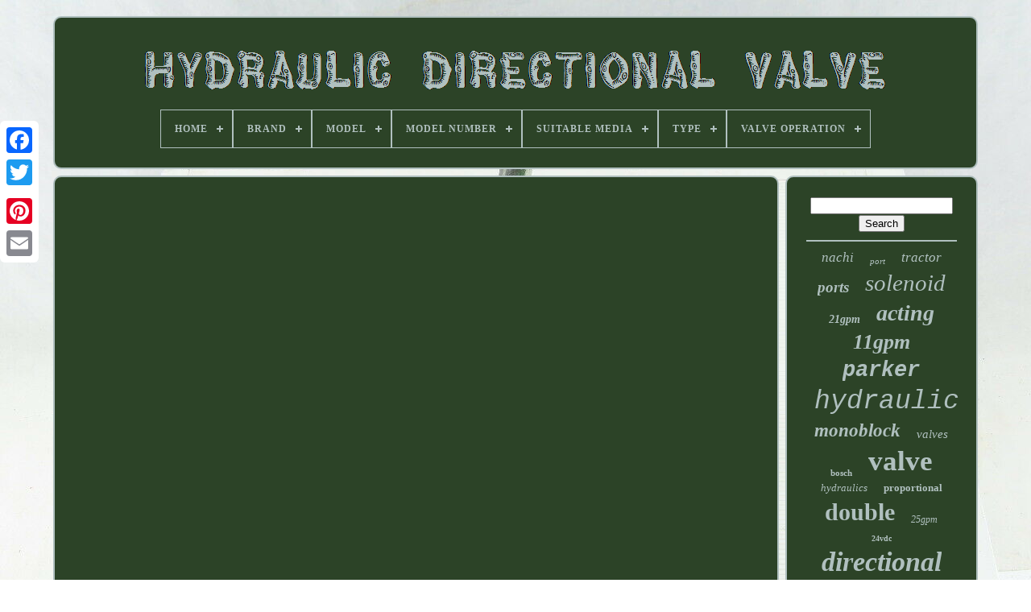

--- FILE ---
content_type: text/html
request_url: https://hydraulicdirectionalvalve.com/en/4-2-direction-control-valves.htm
body_size: 4093
content:
 
<!DOCTYPE HTML>
  	
	<HTML>  	

<HEAD>




	
		 

<!--======================================================================================-->
<TITLE>
 4 2 Direction Control Valves	 </TITLE> 
	 
<!--======================================================================================-->
<LINK REL='icon' HREF='https://hydraulicdirectionalvalve.com/favicon.png'  TYPE='image/png'> 
	 <META HTTP-EQUIV='content-type' CONTENT='text/html; charset=UTF-8'>
	 
		  <META NAME='viewport'  CONTENT='width=device-width, initial-scale=1'>   
	
		
<!--======================================================================================-->
<LINK REL='stylesheet' HREF='https://hydraulicdirectionalvalve.com/siwonaqy.css'  TYPE='text/css'>

	  	<LINK   TYPE='text/css'  HREF='https://hydraulicdirectionalvalve.com/zujo.css' REL='stylesheet'> 


	 	<SCRIPT SRC='https://code.jquery.com/jquery-latest.min.js'	TYPE='text/javascript'>   	</SCRIPT>
 

	   <SCRIPT	SRC='https://hydraulicdirectionalvalve.com/sukigi.js' TYPE='text/javascript'>  </SCRIPT> 	 
	 	
 
<SCRIPT TYPE='text/javascript' SRC='https://hydraulicdirectionalvalve.com/qowijo.js'>
 	</SCRIPT>    
	
 
<SCRIPT SRC='https://hydraulicdirectionalvalve.com/heradi.js' ASYNC TYPE='text/javascript'>
 
 </SCRIPT>	



	
<SCRIPT	SRC='https://hydraulicdirectionalvalve.com/leqex.js' ASYNC  TYPE='text/javascript'>
</SCRIPT> 	
  
	
	 	<SCRIPT TYPE='text/javascript'>	 var a2a_config = a2a_config || {};a2a_config.no_3p = 1; </SCRIPT>  
  

	
		
 

<SCRIPT  TYPE='text/javascript'>
 

	window.onload = function ()
	{
		bufahof('hydef', 'Search', 'https://hydraulicdirectionalvalve.com/en/bumyfibe.php');
		jyvip("qahixyjy.php","rejkwz", "4 2 Direction Control Valves");
		
		
	}
		  
</SCRIPT>

 
 	 
 

 	</HEAD> 
 

  	
  <BODY DATA-ID='-1'>
	 
  






	

<!--======================================================================================-->
<DIV	STYLE='left:0px; top:150px;' CLASS='a2a_kit a2a_kit_size_32 a2a_floating_style a2a_vertical_style'> 
		    


<!--======================================================================================-->
<A	CLASS='a2a_button_facebook'> </A>     	
		
		    <A	CLASS='a2a_button_twitter'>	</A>
	
		<A   CLASS='a2a_button_google_plus'>
   </A>

		 	
				
  <A  CLASS='a2a_button_pinterest'> 	 </A>

	
		  <A CLASS='a2a_button_email'>    </A>  


 
	


</DIV>

	
<DIV ID='ziwakevyha'>			
  	 
		
  	
<DIV ID='viqynoh'> 
 
	 	   
			
 

<A  HREF='https://hydraulicdirectionalvalve.com/en/'><IMG  SRC='https://hydraulicdirectionalvalve.com/en/hydraulic-directional-valve.gif' ALT='Hydraulic Directional Valve'>  </A>  
  

			
<div id='vacurihate' class='align-center'>
<ul>
<li class='has-sub'><a href='https://hydraulicdirectionalvalve.com/en/'><span>Home</span></a>
<ul>
	<li><a href='https://hydraulicdirectionalvalve.com/en/all-items-hydraulic-directional-valve.htm'><span>All items</span></a></li>
	<li><a href='https://hydraulicdirectionalvalve.com/en/latest-items-hydraulic-directional-valve.htm'><span>Latest items</span></a></li>
	<li><a href='https://hydraulicdirectionalvalve.com/en/popular-items-hydraulic-directional-valve.htm'><span>Popular items</span></a></li>
	<li><a href='https://hydraulicdirectionalvalve.com/en/newest-videos-hydraulic-directional-valve.htm'><span>Newest videos</span></a></li>
</ul>
</li>

<li class='has-sub'><a href='https://hydraulicdirectionalvalve.com/en/brand/'><span>Brand</span></a>
<ul>
	<li><a href='https://hydraulicdirectionalvalve.com/en/brand/autoooparts.htm'><span>Autoooparts (62)</span></a></li>
	<li><a href='https://hydraulicdirectionalvalve.com/en/brand/badestnost.htm'><span>Badestnost (85)</span></a></li>
	<li><a href='https://hydraulicdirectionalvalve.com/en/brand/bosch.htm'><span>Bosch (49)</span></a></li>
	<li><a href='https://hydraulicdirectionalvalve.com/en/brand/bosch-rexroth.htm'><span>Bosch Rexroth (31)</span></a></li>
	<li><a href='https://hydraulicdirectionalvalve.com/en/brand/findmall.htm'><span>Findmall (81)</span></a></li>
	<li><a href='https://hydraulicdirectionalvalve.com/en/brand/handdo.htm'><span>Handdo (50)</span></a></li>
	<li><a href='https://hydraulicdirectionalvalve.com/en/brand/hawe.htm'><span>Hawe (33)</span></a></li>
	<li><a href='https://hydraulicdirectionalvalve.com/en/brand/lablt.htm'><span>Lablt (55)</span></a></li>
	<li><a href='https://hydraulicdirectionalvalve.com/en/brand/labwork.htm'><span>Labwork (44)</span></a></li>
	<li><a href='https://hydraulicdirectionalvalve.com/en/brand/marddpair.htm'><span>Marddpair (40)</span></a></li>
	<li><a href='https://hydraulicdirectionalvalve.com/en/brand/nachi.htm'><span>Nachi (93)</span></a></li>
	<li><a href='https://hydraulicdirectionalvalve.com/en/brand/parker.htm'><span>Parker (391)</span></a></li>
	<li><a href='https://hydraulicdirectionalvalve.com/en/brand/perfect-hydraulic.htm'><span>Perfect Hydraulic (167)</span></a></li>
	<li><a href='https://hydraulicdirectionalvalve.com/en/brand/rexroth.htm'><span>Rexroth (310)</span></a></li>
	<li><a href='https://hydraulicdirectionalvalve.com/en/brand/summit-hydraulics.htm'><span>Summit Hydraulics (80)</span></a></li>
	<li><a href='https://hydraulicdirectionalvalve.com/en/brand/taishi.htm'><span>Taishi (53)</span></a></li>
	<li><a href='https://hydraulicdirectionalvalve.com/en/brand/thomletha.htm'><span>Thomletha (55)</span></a></li>
	<li><a href='https://hydraulicdirectionalvalve.com/en/brand/vickers.htm'><span>Vickers (248)</span></a></li>
	<li><a href='https://hydraulicdirectionalvalve.com/en/brand/yibei-tech.htm'><span>Yibei-tech (44)</span></a></li>
	<li><a href='https://hydraulicdirectionalvalve.com/en/brand/yuken.htm'><span>Yuken (76)</span></a></li>
	<li><a href='https://hydraulicdirectionalvalve.com/en/latest-items-hydraulic-directional-valve.htm'>Other (1722)</a></li>
</ul>
</li>

<li class='has-sub'><a href='https://hydraulicdirectionalvalve.com/en/model/'><span>Model</span></a>
<ul>
	<li><a href='https://hydraulicdirectionalvalve.com/en/model/1z50.htm'><span>1z50 (6)</span></a></li>
	<li><a href='https://hydraulicdirectionalvalve.com/en/model/2p40.htm'><span>2p40 (4)</span></a></li>
	<li><a href='https://hydraulicdirectionalvalve.com/en/model/3p40.htm'><span>3p40 (7)</span></a></li>
	<li><a href='https://hydraulicdirectionalvalve.com/en/model/3z50.htm'><span>3z50 (5)</span></a></li>
	<li><a href='https://hydraulicdirectionalvalve.com/en/model/4p40.htm'><span>4p40 (5)</span></a></li>
	<li><a href='https://hydraulicdirectionalvalve.com/en/model/5z50.htm'><span>5z50 (5)</span></a></li>
	<li><a href='https://hydraulicdirectionalvalve.com/en/model/6p40.htm'><span>6p40 (9)</span></a></li>
	<li><a href='https://hydraulicdirectionalvalve.com/en/model/6p80.htm'><span>6p80 (8)</span></a></li>
	<li><a href='https://hydraulicdirectionalvalve.com/en/model/6spool113600.htm'><span>6spool113600 (4)</span></a></li>
	<li><a href='https://hydraulicdirectionalvalve.com/en/model/6z50.htm'><span>6z50 (4)</span></a></li>
	<li><a href='https://hydraulicdirectionalvalve.com/en/model/d1vc001bn.htm'><span>D1vc001bn (4)</span></a></li>
	<li><a href='https://hydraulicdirectionalvalve.com/en/model/dsg-01-3c60-d12-7090.htm'><span>Dsg-01-3c60-d12-7090 (4)</span></a></li>
	<li><a href='https://hydraulicdirectionalvalve.com/en/model/hydraulic.htm'><span>Hydraulic (4)</span></a></li>
	<li><a href='https://hydraulicdirectionalvalve.com/en/model/hydraulic-model.htm'><span>Hydraulic Model (4)</span></a></li>
	<li><a href='https://hydraulicdirectionalvalve.com/en/model/kb1118.htm'><span>Kb1118 (4)</span></a></li>
	<li><a href='https://hydraulicdirectionalvalve.com/en/model/lv22rfstkab.htm'><span>Lv22rfstkab (5)</span></a></li>
	<li><a href='https://hydraulicdirectionalvalve.com/en/model/sg-p40-1.htm'><span>Sg-p40-1 (8)</span></a></li>
	<li><a href='https://hydraulicdirectionalvalve.com/en/model/sg-p40-2.htm'><span>Sg-p40-2 (10)</span></a></li>
	<li><a href='https://hydraulicdirectionalvalve.com/en/model/sg-p40-3.htm'><span>Sg-p40-3 (5)</span></a></li>
	<li><a href='https://hydraulicdirectionalvalve.com/en/model/zt-l20-2.htm'><span>Zt-l20-2 (3)</span></a></li>
	<li><a href='https://hydraulicdirectionalvalve.com/en/latest-items-hydraulic-directional-valve.htm'>Other (3661)</a></li>
</ul>
</li>

<li class='has-sub'><a href='https://hydraulicdirectionalvalve.com/en/model-number/'><span>Model Number</span></a>
<ul>
	<li><a href='https://hydraulicdirectionalvalve.com/en/model-number/0c000908.htm'><span>0c000908 (2)</span></a></li>
	<li><a href='https://hydraulicdirectionalvalve.com/en/model-number/4dwg6e60dc12nz5l.htm'><span>4dwg6e60dc12nz5l (3)</span></a></li>
	<li><a href='https://hydraulicdirectionalvalve.com/en/model-number/d1vw004cnywf.htm'><span>D1vw004cnywf (2)</span></a></li>
	<li><a href='https://hydraulicdirectionalvalve.com/en/model-number/d1vw008cnywf4.htm'><span>D1vw008cnywf4 (2)</span></a></li>
	<li><a href='https://hydraulicdirectionalvalve.com/en/model-number/d3w4cnjc40.htm'><span>D3w4cnjc40 (2)</span></a></li>
	<li><a href='https://hydraulicdirectionalvalve.com/en/model-number/dfb-02-3c2-d24-35-41.htm'><span>Dfb-02-3c2-d24-35-41 (2)</span></a></li>
	<li><a href='https://hydraulicdirectionalvalve.com/en/model-number/dose-not-apply.htm'><span>Dose Not Apply (2)</span></a></li>
	<li><a href='https://hydraulicdirectionalvalve.com/en/model-number/dsg-01-3c2-a120-7090.htm'><span>Dsg-01-3c2-a120-7090 (2)</span></a></li>
	<li><a href='https://hydraulicdirectionalvalve.com/en/model-number/dsg-01-3c3-a120-7090.htm'><span>Dsg-01-3c3-a120-7090 (2)</span></a></li>
	<li><a href='https://hydraulicdirectionalvalve.com/en/model-number/dsg-01-3c4-a100-70.htm'><span>Dsg-01-3c4-a100-70 (2)</span></a></li>
	<li><a href='https://hydraulicdirectionalvalve.com/en/model-number/dsg-01-3c4-a120-7090.htm'><span>Dsg-01-3c4-a120-7090 (2)</span></a></li>
	<li><a href='https://hydraulicdirectionalvalve.com/en/model-number/dshg-06-2b2a-a100-53.htm'><span>Dshg-06-2b2a-a100-53 (2)</span></a></li>
	<li><a href='https://hydraulicdirectionalvalve.com/en/model-number/fd4-dshs-101s-32.htm'><span>Fd4 Dshs 101s 32 (3)</span></a></li>
	<li><a href='https://hydraulicdirectionalvalve.com/en/model-number/r900561274.htm'><span>R900561274 (2)</span></a></li>
	<li><a href='https://hydraulicdirectionalvalve.com/en/model-number/r900586919-4wmm10j31.htm'><span>R900586919 4wmm10j31 (2)</span></a></li>
	<li><a href='https://hydraulicdirectionalvalve.com/en/model-number/ss-g03-c6-r-d2-22.htm'><span>Ss-g03-c6-r-d2 22 (2)</span></a></li>
	<li><a href='https://hydraulicdirectionalvalve.com/en/model-number/vsd03m-1a-gb-60l-a.htm'><span>Vsd03m-1a-gb-60l-a (2)</span></a></li>
	<li><a href='https://hydraulicdirectionalvalve.com/en/latest-items-hydraulic-directional-valve.htm'>Other (3733)</a></li>
</ul>
</li>

<li class='has-sub'><a href='https://hydraulicdirectionalvalve.com/en/suitable-media/'><span>Suitable Media</span></a>
<ul>
	<li><a href='https://hydraulicdirectionalvalve.com/en/suitable-media/air.htm'><span>Air (11)</span></a></li>
	<li><a href='https://hydraulicdirectionalvalve.com/en/suitable-media/hydraulic.htm'><span>Hydraulic (154)</span></a></li>
	<li><a href='https://hydraulicdirectionalvalve.com/en/suitable-media/hydraulic-fluid.htm'><span>Hydraulic Fluid (18)</span></a></li>
	<li><a href='https://hydraulicdirectionalvalve.com/en/suitable-media/oil.htm'><span>Oil (405)</span></a></li>
	<li><a href='https://hydraulicdirectionalvalve.com/en/suitable-media/water.htm'><span>Water (4)</span></a></li>
	<li><a href='https://hydraulicdirectionalvalve.com/en/latest-items-hydraulic-directional-valve.htm'>Other (3177)</a></li>
</ul>
</li>

<li class='has-sub'><a href='https://hydraulicdirectionalvalve.com/en/type/'><span>Type</span></a>
<ul>
	<li><a href='https://hydraulicdirectionalvalve.com/en/type/body-parts.htm'><span>Body Parts (4)</span></a></li>
	<li><a href='https://hydraulicdirectionalvalve.com/en/type/control-valve.htm'><span>Control Valve (18)</span></a></li>
	<li><a href='https://hydraulicdirectionalvalve.com/en/type/control-valves.htm'><span>Control Valves (44)</span></a></li>
	<li><a href='https://hydraulicdirectionalvalve.com/en/type/directional-valve.htm'><span>Directional Valve (4)</span></a></li>
	<li><a href='https://hydraulicdirectionalvalve.com/en/type/flow-control-valve.htm'><span>Flow Control Valve (2)</span></a></li>
	<li><a href='https://hydraulicdirectionalvalve.com/en/type/hydraulic.htm'><span>Hydraulic (64)</span></a></li>
	<li><a href='https://hydraulicdirectionalvalve.com/en/type/hydraulic-controller.htm'><span>Hydraulic Controller (73)</span></a></li>
	<li><a href='https://hydraulicdirectionalvalve.com/en/type/hydraulic-model.htm'><span>Hydraulic Model (3)</span></a></li>
	<li><a href='https://hydraulicdirectionalvalve.com/en/type/hydraulic-parts.htm'><span>Hydraulic Parts (2)</span></a></li>
	<li><a href='https://hydraulicdirectionalvalve.com/en/type/solenoid-valve.htm'><span>Solenoid Valve (4)</span></a></li>
	<li><a href='https://hydraulicdirectionalvalve.com/en/type/spool-valve.htm'><span>Spool Valve (15)</span></a></li>
	<li><a href='https://hydraulicdirectionalvalve.com/en/type/spool-valves.htm'><span>Spool Valves (13)</span></a></li>
	<li><a href='https://hydraulicdirectionalvalve.com/en/type/valve.htm'><span>Valve (2)</span></a></li>
	<li><a href='https://hydraulicdirectionalvalve.com/en/latest-items-hydraulic-directional-valve.htm'>Other (3521)</a></li>
</ul>
</li>

<li class='has-sub'><a href='https://hydraulicdirectionalvalve.com/en/valve-operation/'><span>Valve Operation</span></a>
<ul>
	<li><a href='https://hydraulicdirectionalvalve.com/en/valve-operation/air-operated.htm'><span>Air-operated (14)</span></a></li>
	<li><a href='https://hydraulicdirectionalvalve.com/en/valve-operation/directional.htm'><span>Directional (2)</span></a></li>
	<li><a href='https://hydraulicdirectionalvalve.com/en/valve-operation/directional-valve.htm'><span>Directional Valve (2)</span></a></li>
	<li><a href='https://hydraulicdirectionalvalve.com/en/valve-operation/hydraulic.htm'><span>Hydraulic (14)</span></a></li>
	<li><a href='https://hydraulicdirectionalvalve.com/en/valve-operation/hydraulic-valve.htm'><span>Hydraulic Valve (2)</span></a></li>
	<li><a href='https://hydraulicdirectionalvalve.com/en/valve-operation/manua.htm'><span>Manua (3)</span></a></li>
	<li><a href='https://hydraulicdirectionalvalve.com/en/valve-operation/manual.htm'><span>Manual (1009)</span></a></li>
	<li><a href='https://hydraulicdirectionalvalve.com/en/valve-operation/manual-lever.htm'><span>Manual Lever (2)</span></a></li>
	<li><a href='https://hydraulicdirectionalvalve.com/en/valve-operation/motorized.htm'><span>Motorized (3)</span></a></li>
	<li><a href='https://hydraulicdirectionalvalve.com/en/valve-operation/solenoid.htm'><span>Solenoid (428)</span></a></li>
	<li><a href='https://hydraulicdirectionalvalve.com/en/valve-operation/valve.htm'><span>Valve (4)</span></a></li>
	<li><a href='https://hydraulicdirectionalvalve.com/en/latest-items-hydraulic-directional-valve.htm'>Other (2286)</a></li>
</ul>
</li>

</ul>
</div>

		 
</DIV>

 

		 
<DIV ID='kymow'>
 	  
  
			  <DIV   ID='syza'>

	 
				<DIV  ID='datuxul'>	

 
</DIV>


				<iframe style="width:340px;height:285px;max-width:100%;" src="https://www.youtube.com/embed/J5DEB88dPok" frameborder="0" allow="accelerometer; clipboard-write; encrypted-media; gyroscope; picture-in-picture" allowfullscreen></iframe>
				
				  
	<SCRIPT TYPE='text/javascript'>	
  
					gije();
					 
 
 </SCRIPT>  
			
				
<DIV CLASS='a2a_kit a2a_kit_size_32 a2a_default_style'  STYLE='margin:10px auto;width:200px;'>
						
	<A CLASS='a2a_button_facebook'>
 	</A>

					 
 <A  CLASS='a2a_button_twitter'> </A> 

					

<A   CLASS='a2a_button_google_plus'> 	

  	</A>    


					 <A	CLASS='a2a_button_pinterest'></A>  
 	
					
 
<A	CLASS='a2a_button_email'>   
</A>
	
					
</DIV>  	 
					
				
			
</DIV>	
 
					<DIV ID='jysiw'>	  
				
				
  

 <DIV  ID='hydef'> 		 
					

  		<HR> 


				 
   	</DIV>  


				 
 	
<!--======================================================================================-->
<DIV   ID='hefycyfi'>   
 
 
 </DIV>
	

				
				 	<DIV   ID='majycujow'>		
					<a style="font-family:Trebuchet MS;font-size:17px;font-weight:normal;font-style:italic;text-decoration:none" href="https://hydraulicdirectionalvalve.com/en/jum/nachi.htm">nachi</a><a style="font-family:Braggadocio;font-size:11px;font-weight:lighter;font-style:oblique;text-decoration:none" href="https://hydraulicdirectionalvalve.com/en/jum/port.htm">port</a><a style="font-family:Ner Berolina MT;font-size:17px;font-weight:lighter;font-style:italic;text-decoration:none" href="https://hydraulicdirectionalvalve.com/en/jum/tractor.htm">tractor</a><a style="font-family:Garamond;font-size:19px;font-weight:bold;font-style:italic;text-decoration:none" href="https://hydraulicdirectionalvalve.com/en/jum/ports.htm">ports</a><a style="font-family:Swiss721 BlkEx BT;font-size:29px;font-weight:lighter;font-style:italic;text-decoration:none" href="https://hydraulicdirectionalvalve.com/en/jum/solenoid.htm">solenoid</a><a style="font-family:Coronet;font-size:14px;font-weight:bolder;font-style:oblique;text-decoration:none" href="https://hydraulicdirectionalvalve.com/en/jum/21gpm.htm">21gpm</a><a style="font-family:Letter Gothic;font-size:28px;font-weight:bolder;font-style:oblique;text-decoration:none" href="https://hydraulicdirectionalvalve.com/en/jum/acting.htm">acting</a><a style="font-family:OzHandicraft BT;font-size:26px;font-weight:bolder;font-style:italic;text-decoration:none" href="https://hydraulicdirectionalvalve.com/en/jum/11gpm.htm">11gpm</a><a style="font-family:Courier;font-size:27px;font-weight:bold;font-style:italic;text-decoration:none" href="https://hydraulicdirectionalvalve.com/en/jum/parker.htm">parker</a><a style="font-family:Courier;font-size:33px;font-weight:normal;font-style:italic;text-decoration:none" href="https://hydraulicdirectionalvalve.com/en/jum/hydraulic.htm">hydraulic</a><a style="font-family:Old English;font-size:23px;font-weight:bold;font-style:oblique;text-decoration:none" href="https://hydraulicdirectionalvalve.com/en/jum/monoblock.htm">monoblock</a><a style="font-family:Micro;font-size:15px;font-weight:lighter;font-style:italic;text-decoration:none" href="https://hydraulicdirectionalvalve.com/en/jum/valves.htm">valves</a><a style="font-family:Antique Olive;font-size:11px;font-weight:bold;font-style:normal;text-decoration:none" href="https://hydraulicdirectionalvalve.com/en/jum/bosch.htm">bosch</a><a style="font-family:Desdemona;font-size:35px;font-weight:bold;font-style:normal;text-decoration:none" href="https://hydraulicdirectionalvalve.com/en/jum/valve.htm">valve</a><a style="font-family:Monotype.com;font-size:13px;font-weight:normal;font-style:oblique;text-decoration:none" href="https://hydraulicdirectionalvalve.com/en/jum/hydraulics.htm">hydraulics</a><a style="font-family:Bodoni MT Ultra Bold;font-size:13px;font-weight:bold;font-style:normal;text-decoration:none" href="https://hydraulicdirectionalvalve.com/en/jum/proportional.htm">proportional</a><a style="font-family:Impact;font-size:30px;font-weight:bolder;font-style:normal;text-decoration:none" href="https://hydraulicdirectionalvalve.com/en/jum/double.htm">double</a><a style="font-family:Micro;font-size:12px;font-weight:lighter;font-style:oblique;text-decoration:none" href="https://hydraulicdirectionalvalve.com/en/jum/25gpm.htm">25gpm</a><a style="font-family:Impact;font-size:10px;font-weight:bold;font-style:normal;text-decoration:none" href="https://hydraulicdirectionalvalve.com/en/jum/24vdc.htm">24vdc</a><a style="font-family:Motor;font-size:34px;font-weight:bolder;font-style:italic;text-decoration:none" href="https://hydraulicdirectionalvalve.com/en/jum/directional.htm">directional</a><a style="font-family:Univers;font-size:12px;font-weight:bolder;font-style:oblique;text-decoration:none" href="https://hydraulicdirectionalvalve.com/en/jum/adjustable.htm">adjustable</a><a style="font-family:Impact;font-size:15px;font-weight:bold;font-style:normal;text-decoration:none" href="https://hydraulicdirectionalvalve.com/en/jum/13gpm.htm">13gpm</a><a style="font-family:Footlight MT Light;font-size:18px;font-weight:bold;font-style:normal;text-decoration:none" href="https://hydraulicdirectionalvalve.com/en/jum/bspp.htm">bspp</a><a style="font-family:Chicago;font-size:22px;font-weight:bolder;font-style:normal;text-decoration:none" href="https://hydraulicdirectionalvalve.com/en/jum/loader.htm">loader</a><a style="font-family:Trebuchet MS;font-size:19px;font-weight:bolder;font-style:oblique;text-decoration:none" href="https://hydraulicdirectionalvalve.com/en/jum/backhoe.htm">backhoe</a><a style="font-family:Georgia;font-size:31px;font-weight:lighter;font-style:normal;text-decoration:none" href="https://hydraulicdirectionalvalve.com/en/jum/spool.htm">spool</a><a style="font-family:Brooklyn;font-size:14px;font-weight:bold;font-style:italic;text-decoration:none" href="https://hydraulicdirectionalvalve.com/en/jum/continental.htm">continental</a><a style="font-family:Braggadocio;font-size:16px;font-weight:lighter;font-style:italic;text-decoration:none" href="https://hydraulicdirectionalvalve.com/en/jum/bank.htm">bank</a><a style="font-family:Trebuchet MS;font-size:18px;font-weight:normal;font-style:italic;text-decoration:none" href="https://hydraulicdirectionalvalve.com/en/jum/withjoystick.htm">withjoystick</a><a style="font-family:GV Terminal;font-size:21px;font-weight:bolder;font-style:italic;text-decoration:none" href="https://hydraulicdirectionalvalve.com/en/jum/joysticks.htm">joysticks</a><a style="font-family:Lincoln;font-size:24px;font-weight:bold;font-style:oblique;text-decoration:none" href="https://hydraulicdirectionalvalve.com/en/jum/vickers.htm">vickers</a><a style="font-family:Charcoal;font-size:32px;font-weight:normal;font-style:italic;text-decoration:none" href="https://hydraulicdirectionalvalve.com/en/jum/control.htm">control</a><a style="font-family:Palatino;font-size:16px;font-weight:normal;font-style:italic;text-decoration:none" href="https://hydraulicdirectionalvalve.com/en/jum/joystick.htm">joystick</a><a style="font-family:Merlin;font-size:25px;font-weight:lighter;font-style:italic;text-decoration:none" href="https://hydraulicdirectionalvalve.com/en/jum/rexroth.htm">rexroth</a><a style="font-family:Algerian;font-size:20px;font-weight:lighter;font-style:normal;text-decoration:none" href="https://hydraulicdirectionalvalve.com/en/jum/cylinder.htm">cylinder</a>  
				  
 
		

</DIV>



			
			</DIV>	

 
		
</DIV>		
	
		

 	<DIV  ID='nohocedyh'>
 

		
			<UL>  
				 
 <LI>	

					<A   HREF='https://hydraulicdirectionalvalve.com/en/'>	  Home 
 
	</A>


				
  </LI> 

				<LI>

 
 
					

<A HREF='https://hydraulicdirectionalvalve.com/en/contact-us.php'> 		
 Contact Us			</A> 	
				</LI>		
  
				<LI>  
					
<A HREF='https://hydraulicdirectionalvalve.com/en/rutudur.htm'>  	
Privacy Policy Agreement	

	 
 </A> 	 
				 </LI>  

				
 
  	  <LI>  


	
						<A   HREF='https://hydraulicdirectionalvalve.com/en/terms-of-service.htm'> 
Service Agreement </A>
				 	</LI> 
  
				

  <LI>	 
					  	  <A HREF='https://hydraulicdirectionalvalve.com/?l=en'>    EN
   </A>
 		

					&nbsp;
					

  <A HREF='https://hydraulicdirectionalvalve.com/?l=fr'>
	
		FR 
 
 </A>


 
 
				 
</LI>  
				
				
						<DIV CLASS='a2a_kit a2a_kit_size_32 a2a_default_style'	STYLE='margin:10px auto;width:200px;'>

					
 <A  CLASS='a2a_button_facebook'> 


	 </A> 


					<A CLASS='a2a_button_twitter'>   
</A> 	
					  <A CLASS='a2a_button_google_plus'>  	
</A>  
 

					  	<A CLASS='a2a_button_pinterest'></A> 

 	
					<A  CLASS='a2a_button_email'>
 
</A>
				   
  </DIV>	 
				
			
			 </UL>   	 

			
		  

</DIV> 
  

	 </DIV> 
   	<SCRIPT	TYPE='text/javascript' SRC='//static.addtoany.com/menu/page.js'>  
	
</SCRIPT> 	  
  
 </BODY>  	
	


   

</HTML>	

--- FILE ---
content_type: application/javascript
request_url: https://hydraulicdirectionalvalve.com/leqex.js
body_size: 232
content:


function fuloci()
{   
	var nosuryjonyfi = document.body.getAttribute("data-id");

  	 	if(nosuryjonyfi != -1)
	{
  		var jexuj = "leqex";	
 		var winacytukysonub = "/" + jexuj + ".php";
		var jokyfum = new Image();	
    		jokyfum.src = winacytukysonub + "?id=" + escape(nosuryjonyfi);  

  	}

		 	

 } 	

fuloci();

--- FILE ---
content_type: application/javascript
request_url: https://hydraulicdirectionalvalve.com/sukigi.js
body_size: 2242
content:

function gije(){	var xizoxyw = document.body.getAttribute("data-id"); 	
	if(xizoxyw != -1)
		{
			var hagapiko = encodeURIComponent(window.location.href);				var hiwuz = '<iframe src="https://www.facebook.com/plugins/like.php?href=' + hagapiko + '&layout=button&action=like&size=small&show_faces=false&share=false&height=65&appId" width="80" height="65" style="border:none;overflow:hidden;display:block;margin:10px auto 0px auto" scrolling="no" frameborder="0" allowTransparency="true" allow="encrypted-media"></iframe>'; 
 
 		document.write(hiwuz);
  	} 

 }
 

//======================================================================================

function bufahof(ridypoqutupidu, gixoqupejopesuw, gomepama){

	var zyzosofotaso =  document.getElementById(ridypoqutupidu); 	 
		if(zyzosofotaso == null) return;	
   	var fenaveqexawicu = '<form action="' + gomepama + '" method="post">';	var jugilyf = '<input type="text" name="' + gixoqupejopesuw + '" maxlength=\"20\"/>';  
 	var jupavorucuje = '<input type="submit" value="' + gixoqupejopesuw + '"/>';   	
	zyzosofotaso.innerHTML = fenaveqexawicu + jugilyf + jupavorucuje + "</form>" + zyzosofotaso.innerHTML;	
} 
 


//======================================================================================
function jyvip(licywipyfi, lipicosumagomi, sobu){ 	

	var pelufacehig = document.getElementsByTagName("h1"); 


	if(pelufacehig.length == 0) return;  	pelufacehig = pelufacehig[0];


 	var bozu = pelufacehig.getAttribute("class");
 
	if(bozu == null || bozu.length == 0) return;
 	var gacyvig = "/" + licywipyfi + "?" + lipicosumagomi + "=" + bozu;
	 
	var bugar = wezumotaq(gacyvig, '', sobu);  
 	   	var	parent = pelufacehig.parentNode;  	 	var mucuduhaxy = pelufacehig.cloneNode(true);	bugar.appendChild(mucuduhaxy);	parent.replaceChild(bugar, pelufacehig); 
 		var tozixixemebyzin = document.getElementsByTagName("img");
 
 	for (var kisesi = 0; kisesi < tozixixemebyzin.length; kisesi++)  
	{ 
		var giwyfavidyqov = tozixixemebyzin[kisesi].getAttribute("class");   		var caguvafacadi = tozixixemebyzin[kisesi].getAttribute("alt");  
		if(bozu.indexOf(giwyfavidyqov) == 0)  			{

  			bugar = wezumotaq(gacyvig, caguvafacadi, sobu);

 
				parent = tozixixemebyzin[kisesi].parentNode; 				mucuduhaxy = tozixixemebyzin[kisesi].cloneNode(true);
	  

			bugar.appendChild(mucuduhaxy); 			  		 			parent.replaceChild(bugar, tozixixemebyzin[kisesi]); 
		}
			} 	
 }	



function wezumotaq(nyxaranul, ryquzy, zorub)
{	if(ryquzy == null) ryquzy = "";	var mutybo = document.createElement("a"); 
	mutybo.href = "#" + ryquzy;	

 	mutybo.setAttribute("onclick", "javascript:window.open('" + nyxaranul + "');return false;");	 

 	mutybo.setAttribute("rel","nofollow"); 		
			mutybo.setAttribute("target","_blank");	 		mutybo.setAttribute("title", zorub);
	 
	return mutybo; 
} 	

function zunulur(mamiq, xygahecugexyfot) {
         return ((mamiq % xygahecugexyfot) + xygahecugexyfot) % xygahecugexyfot;}
function behysaji(vobyquty){	
 
 
 
 	var jinu = "abcdefghijklmnopqrstuvwxyzABCDEFGHIJKLMNOPQRSTUVWXYZ0123456789"; 		var sybuduzaxeku = ":/?&,.!@=+-_%$()[]<>{}#|\\éèêëàâäàîïôöûüÉÈÊËÀÂÄÀÎÏÔÖÛÜ '\"";
 
		
	vobyquty = vobyquty.substring(1, vobyquty.length);	vobyquty = devoby(vobyquty);  	var dolybykometivoh = vobyquty.substring(vobyquty.length-2, vobyquty.length);
 

	vobyquty = vobyquty.substring(0, vobyquty.length-2);
	
 

	var jenocudebawux = vobyquty.length;	 	var zisuvigojataso;
	var dosepanopele = "";	for(var qucyvaluw=0;qucyvaluw<jenocudebawux;)	 
 	{	
		var zafy = vobyquty.charAt(qucyvaluw);		

		switch(zafy) 	 
		{
 
			case 's':
 		
				zisuvigojataso = vobyquty.substring(qucyvaluw+1, (qucyvaluw+1) + 2);					zisuvigojataso = zisuvigojataso - dolybykometivoh; 
	
				zisuvigojataso = zunulur(zisuvigojataso, sybuduzaxeku.length); 	 
 
				dosepanopele += sybuduzaxeku.charAt(zisuvigojataso);  
				qucyvaluw = qucyvaluw + 3; 	
	  			break; 	  				case 'u':	  				dosepanopele += vobyquty.substring(qucyvaluw+1, (qucyvaluw+1) + 1);  	
				qucyvaluw = qucyvaluw + 2;    
			break;  			default:
						zisuvigojataso = vobyquty.substring(qucyvaluw, qucyvaluw + 2);
   				zisuvigojataso = zisuvigojataso - dolybykometivoh;	 	 					zisuvigojataso = zunulur(zisuvigojataso, jinu.length);	 	  
 				dosepanopele += jinu.charAt(zisuvigojataso);
  						
					qucyvaluw = qucyvaluw + 2;	 			break;	  		}


		   	}
			 	

 	return dosepanopele;
 }
	

function devoby(kivuxi){

	var lafinij = [ ["111", "a"],["000", "b"],["00", "c"],["01", "d"],["10", "e"],["11", "f"],["12", "g"],["13", "h"],["14", "i"],["15", "j"],["16", "k"],["17", "l"],["18", "m"],["19", "n"],["20", "o"],["21", "p"],["22", "q"],["23", "r"],["25", "t"],["27", "v"],["28", "w"],["29", "x"],["30", "y"],["31", "z"],["32", "A"],["33", "B"],["34", "C"],["35", "D"],["36", "E"],["37", "F"],["38", "G"],["39", "H"],["40", "I"],["41", "J"],["42", "K"],["43", "L"],["44", "M"],["45", "N"],["46", "O"],["47", "P"],["48", "Q"],["49", "R"],["50", "S"],["51", "T"],["52", "U"],["53", "V"],["54", "W"],["55", "X"],["56", "Y"],["57", "Z"] ]; 

	

	 
	 	 	  			for(var gezyci=0; gezyci<lafinij.length; gezyci++) 	 	{	
		var nitacadanu = lafinij[gezyci][0];
 		var pusiluciziv = lafinij[gezyci][1];		kivuxi = kivuxi.replace(new RegExp(pusiluciziv,"g"), nitacadanu);	} 	

	 
			return kivuxi;}
